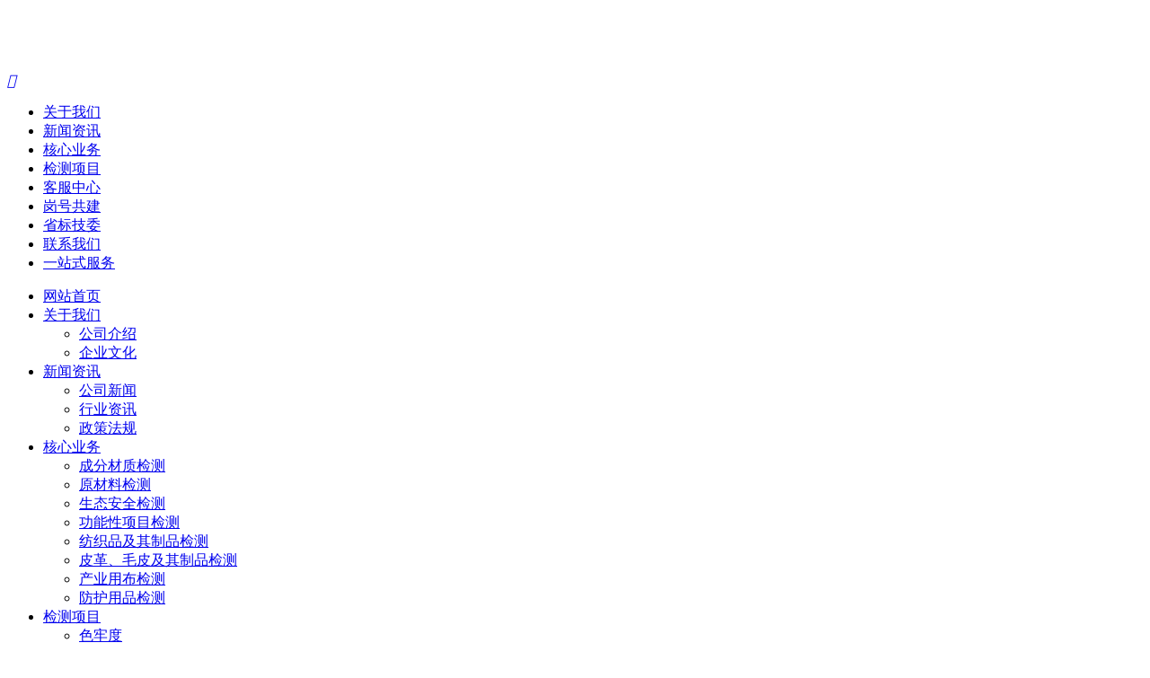

--- FILE ---
content_type: text/html; charset=utf-8
request_url: https://www.zttcn.com/news/company-news-237.html
body_size: 5848
content:
<!DOCTYPE html>
<html>
<head> 
	<meta charset="utf-8">
	<meta http-equiv="X-UA-Compatible" content="IE=edge" />
	<title>全省纺织品检验检测经验交流会在杭州召开_公司新闻_新闻资讯_中天纺，中天纺检测，纺织品检测，皮革检测_浙江中天纺检测有限公司</title>
	<meta name="keywords" content="中天纺，中天纺检测，纺织品检测，皮革检测">
	<meta name="description" content="浙江中天纺检测有限公司是纺织、皮革等工业品和消费品领域的科学、独立、公正、权威的第三方检测鉴定机构，具有先进的创新理念和高标准的技术服务能力。">
	<meta name="viewport" content="width=device-width, initial-scale=1, maximum-scale=1, user-scalable=no">
	
		<link rel="shortcut icon" href="/favicon.ico">
		<link rel="stylesheet" type="text/css" href="/static/index/package/bootstrap/3.3.7/bootstrap.min.css"/>
	<link rel="stylesheet" type="text/css" href="/static/index/web_default/css/css.css?v==1.3.3"/>
	<script type="text/javascript" src="/static/index/package/seajs/3.0.3/sea.js?v=3.0.3"></script>
	<script type="text/javascript" src="/static/index/web_default/js/config.js?v=1.0.8"></script>
	<!--Include Js-->
    <script type="text/javascript">
    	var panel_menu='栏目',
			panel_language='语言',
			search_url = "/search",
			search_lang = "cn",
			classnow = '54',
			indexUrl="/";
					var gm_credit_on=false;
		    </script>
		</head>
<body>
<div id="page">
	<header id="header" class="">
	    <div class="head">
		    <div class="container clearfix" >
			  	<a href="#menu" class="mm_btn">
				  	<div class="menu_bar">
				  		<div class="menu_bar_item top">
				  	      	<div class="rect top"></div>
				  		</div>
				  		<div class="menu_bar_item mid">
				  	      	<div class="rect mid"></div>
				  		</div>
				  		<div class="menu_bar_item bottom">
				  	        <div class="rect bottom"></div>
				  		</div>
				  	</div>
			  	</a>
		    	<h1 class="logo pull-left"><a href="/"><img src="/uploads/image/20220530/1653882114511802.png" alt="" /></a></h1>
		    	<div class="headerSer pull-right hidden-xs hidden-sm"><a href="/search"><i class="icon iconfont">&#xe71e;</i></a></div>
		    	<div class="language pull-right hidden-xs hidden-sm">
		    		<a href="https://www.zttcn.com/"><img src="/static/index/web_default/images/lang.png" />&nbsp;中文&nbsp;<i class="fa fa-angle-down" aria-hidden="true"></i></a>
		    		<div class="lang-none">
			    				    	</div>
		    	</div>
		    	<nav class="nav pull-right hidden-xs hidden-sm">
		    		<ul>
		    					    			<li >
		    			<a href="/about" >
		    					    				关于我们		    			</a>
		    				
		    			</li>
		    					    			<li class="active">
		    			<a href="/news" >
		    					    				新闻资讯		    			</a>
		    				
		    			</li>
		    					    			<li >
		    			<a href="/core-business" >
		    					    				核心业务		    			</a>
		    				
		    			</li>
		    					    			<li >
		    			<a href="/test-items" >
		    					    				检测项目		    			</a>
		    				
		    			</li>
		    					    			<li >
		    			<a href="/customer-service-center" >
		    					    				客服中心		    			</a>
		    				
		    			</li>
		    					    			<li >
		    			<a href="/joint-construction-of-posts-and-numbers" >
		    					    				岗号共建		    			</a>
		    				
		    			</li>
		    					    			<li >
		    			<a href="/provincial-standard-technical-committee" >
		    					    				省标技委		    			</a>
		    				
		    			</li>
		    					    			<li >
		    			<a href="/contact.html" >
		    					    				联系我们		    			</a>
		    				
		    			</li>
		    					    			<li >
		    			<a href="https://zlzx.zjamr.zj.gov.cn/IndSubPlatform/index.html?platCode=33040091" target="_blank" rel="noopener noreferrer">
		    					    				一站式服务		    			</a>
		    				
		    			</li>
		    					    		</ul>
		    	</nav>
		    </div>
		</div>
	</header>
		<nav id="menu" class="mm-menu_offcanvas">
		<div id="panel-menu">
			<ul>
				<li><a href="/" >网站首页</a></li>
								<li >
					<a href="/about" >关于我们</a>
										<ul>
													<li>
																<a href="/about#ab1" >公司介绍</a>
															</li>
													<li>
																<a href="/about#ab2" >企业文化</a>
															</li>
											</ul>
									</li>
								<li >
					<a href="/news" >新闻资讯</a>
										<ul>
													<li>
																<a href="/news/company-news" >公司新闻</a>
															</li>
													<li>
																<a href="/news/industry-information" >行业资讯</a>
															</li>
													<li>
																<a href="/news/policies-and-regulations" >政策法规</a>
															</li>
											</ul>
									</li>
								<li >
					<a href="/core-business" >核心业务</a>
										<ul>
													<li>
																<a href="/core-business/component-material-inspection" >成分材质检测</a>
															</li>
													<li>
																<a href="/core-business/raw-material-inspection" >原材料检测</a>
															</li>
													<li>
																<a href="/core-business/ecological-security-detection" >生态安全检测</a>
															</li>
													<li>
																<a href="/core-business/functional-item-detection" >功能性项目检测</a>
															</li>
													<li>
																<a href="/core-business/testing-of-textiles-and-their-products" >纺织品及其制品检测</a>
															</li>
													<li>
																<a href="/core-business/testing-of-leather" >皮革、毛皮及其制品检测</a>
															</li>
													<li>
																<a href="/core-business/industrial-cloth-testing" >产业用布检测</a>
															</li>
													<li>
																<a href="/core-business/inspection-of-protective-articles" >防护用品检测</a>
															</li>
											</ul>
									</li>
								<li >
					<a href="/test-items" >检测项目</a>
										<ul>
													<li>
																<a href="/test-items/colour-fastness" >色牢度</a>
															</li>
													<li>
																<a href="/test-items/dimensional-stability-and-related" >尺寸稳定性及相关</a>
															</li>
													<li>
																<a href="/test-items/strength" >强力</a>
															</li>
													<li>
																<a href="/test-items/quality-and-functionality" >品质及功能性</a>
															</li>
													<li>
																<a href="/test-items/fiber-content" >纤维含量</a>
															</li>
													<li>
																<a href="/test-items/decomposable-carcinogenic-aromatic-amine-dyes" >可分解致癌芳香胺染料</a>
															</li>
													<li>
																<a href="/test-items/formaldehyde" >甲醛</a>
															</li>
													<li>
																<a href="/test-items/ph-value" >pH值</a>
															</li>
													<li>
																<a href="/test-items/other-chemical-tests" >其它化学测试</a>
															</li>
													<li>
																<a href="/test-items/textile-raw-materials" >纺织原材料</a>
															</li>
													<li>
																<a href="/test-items/geosynthetics" >土工合成材料</a>
															</li>
													<li>
																<a href="/test-items/reinforcement-products" >增强制品</a>
															</li>
													<li>
																<a href="/test-items/plastic-and-diaphragm" >塑料及膜片</a>
															</li>
											</ul>
									</li>
								<li >
					<a href="/customer-service-center" >客服中心</a>
										<ul>
													<li>
																<a href="/customer-service-center#ab1" >业务流程</a>
															</li>
													<li>
																<a href="/customer-service-center#ab2" >客户须知</a>
															</li>
													<li>
																<a href="/customer-service-center#ab3" >报告查询</a>
															</li>
													<li>
																<a href="/customer-service-center#ab4" >业务单据下载</a>
															</li>
													<li>
																<a href="/customer-service-center#ab5" >在线留言</a>
															</li>
											</ul>
									</li>
								<li >
					<a href="/joint-construction-of-posts-and-numbers" >岗号共建</a>
										<ul>
													<li>
																<a href="/joint-construction-of-posts-and-numbers/job-profile.html" >岗位简介</a>
															</li>
													<li>
																<a href="/organizational-planning" >组织规划</a>
															</li>
													<li>
																<a href="/system-construction" >制度建设</a>
															</li>
													<li>
																<a href="/women-trends" >巾帼动态</a>
															</li>
													<li>
																<a href="/learning-garden" >学习园地</a>
															</li>
													<li>
																<a href="/picture" >巾帼风采</a>
															</li>
											</ul>
									</li>
								<li >
					<a href="/provincial-standard-technical-committee" >省标技委</a>
										<ul>
													<li>
																<a href="/provincial-standard-technical-committee/overview-of-standardization-committee.html" >标委会概况</a>
															</li>
													<li>
																<a href="/developments-of-the-standardization-committee" >标委会动态</a>
															</li>
													<li>
																<a href="/standard-query" >标准查询</a>
																<ul>
																		<li>
										<a href="/standard-query/laws-and-regulations"  >法律法规</a>
																			</li>
																		<li>
										<a href="/standard-query/basic-general"  >基础通用</a>
																				<ul>
																						<li>
												<a href="/standard-query/basic-general/compilation-principle"  >编制原则</a>
																							</li>
																						<li>
												<a href="/standard-query/basic-general/standardization-guidelines"  >标准化指南</a>
																							</li>
																						<li>
												<a href="/standard-query/basic-general/others"  >其他</a>
																							</li>
																					</ul>
																			</li>
																		<li>
										<a href="/standard-query/warp-knitting-material"  >经编原料</a>
																				<ul>
																						<li>
												<a href="/standard-query/warp-knitting-material/product-standard"  >产品标准</a>
																								<ul>
																										<li>
														<a href="/standard-query/warp-knitting-material/product-standard/fiber-and-yarn"  >纤维和纱线</a>
																												<ul>
																														<li>
																<a href="/standard-query/warp-knitting-material/product-standard/fiber-and-yarn/natural-fiber"  >天然纤维</a>
															</li>
																														<li>
																<a href="/standard-query/warp-knitting-material/product-standard/fiber-and-yarn/chemical-fiber"  >化学纤维</a>
															</li>
																													</ul>
																											</li>
																										<li>
														<a href="/standard-query/warp-knitting-material/product-standard/dye-auxiliaries"  >染料助剂</a>
																											</li>
																										<li>
														<a href="/standard-query/warp-knitting-material/product-standard/product-standard-other"  >其他</a>
																											</li>
																									</ul>
																							</li>
																						<li>
												<a href="/standard-query/warp-knitting-material/method-standard"  >方法标准</a>
																							</li>
																					</ul>
																			</li>
																		<li>
										<a href="/standard-query/warp-knitted-products"  >经编产品</a>
																				<ul>
																						<li>
												<a href="/standard-query/warp-knitted-products/product-standards"  >产品标准</a>
																								<ul>
																										<li>
														<a href="/standard-query/warp-knitted-products/product-standards/household-products"  >家用产品</a>
																											</li>
																										<li>
														<a href="/standard-query/warp-knitted-products/product-standards/taking-products"  >服用产品</a>
																											</li>
																										<li>
														<a href="/standard-query/warp-knitted-products/product-standards/industrial-products"  >产业用产品</a>
																											</li>
																										<li>
														<a href="/standard-query/warp-knitted-products/product-standards/other-products"  >其他产品</a>
																											</li>
																									</ul>
																							</li>
																						<li>
												<a href="/standard-query/warp-knitted-products/method-standards"  >方法标准</a>
																							</li>
																					</ul>
																			</li>
																		<li>
										<a href="/standard-query/other"  >其他</a>
																			</li>
																	</ul>
															</li>
													<li>
																<a href="/industry-news" >行业资讯</a>
															</li>
													<li>
																<a href="/links" >友情链接</a>
															</li>
											</ul>
									</li>
								<li >
					<a href="/contact.html" >联系我们</a>
									</li>
								<li >
					<a href="https://zlzx.zjamr.zj.gov.cn/IndSubPlatform/index.html?platCode=33040091" >一站式服务</a>
									</li>
							</ul>
		</div>
		<div id="panel-language">
			<ul>
									
					<li><a href="https://www.zttcn.com/">中文</a></li>
						
							</ul>
		</div>
	</nav>
	<section class="banner  banner-page ">
		<div class="swiper-container swiper-banner">
			<div class="swiper-wrapper">
							    <div class="swiper-slide swiper-lazy" data-background="/uploads/image/20250529/1748481815382443.jpg">
			    	<div class="pic hidden">
			    		<img data-src="/uploads/image/20250529/1748481815382443.jpg" class="swiper-lazy vcenter">
			    	</div>
		            <div class="swiper-lazy-preloader"></div>
		            		            <div class="content text-center">
		            	<div class="container">
		            		<p class="p1"><img src="/uploads/image/20220531/1653958786290640.png"/></p><p class="p2">news center</p><p class="p3">新闻资讯</p>		            	</div>
		            </div>
		            			    </div>
			    			</div>
					</div>
	</section>
	<div class="pageOn">
<div class="padding60">
	<div class="container">
		<div class="newshow clearfix">
			<div class="newshowtit">
				<h1>全省纺织品检验检测经验交流会在杭州召开</h1>
				<div class="date">
					网站编辑：浙江中天纺检测有限公司 │ 发布时间：2012-12-07　
				</div>
			</div>
			<div class="newshowtxt">
				<p>
	&nbsp;&nbsp;&nbsp;&nbsp;&nbsp;&nbsp;&nbsp; 由浙江省质量技术监督教育培训中心主办的&ldquo;全省纺织品检验检测技术经验交流会&rdquo;于2012年12月6日在杭州举行。来自杭州市质量技术监督检测院、萧山区质量计量检测中心、宁波市纤维检验所、温州市质量技术监督检测院、绍兴方圆检测科技有限公司等25家单位70余人参加了会议。公司在总经理沈国康的带领下组织技术骨干参加了此次会议。</p>
<p>
	&nbsp;&nbsp;&nbsp;&nbsp;&nbsp;&nbsp;&nbsp; 浙江省纺织测试研究院杨志清总工程师主持本次技术交流会。会上杭州市质量技术监督检测院等七家检验机构的代表就纺织品检验检测过程风险体系的构建、国内外标准的差异对比、纤维含量定性定量分析中的难点解决以及新型纤维的鉴别技术等方面结合实例做了技术发言。</p>
<p>
	&nbsp;&nbsp;&nbsp;&nbsp;&nbsp;&nbsp;&nbsp; 大会针对检验检测技能大比武中所涉及的技术问题进行了总结与分析，并就纺织品和服装检测领域存在的技术重难点和参会代表进行了讨论。</p>
<p>
	&nbsp;&nbsp;&nbsp;&nbsp;&nbsp;&nbsp;&nbsp; 此次交流会为省内纺织品检验检测人员搭建了一个良好的沟通平台，有助于提高我省纺织品检验机构技术水平，促进纺织品和服装检测技术行业的规范化、标准化。</p>
<p style="text-align: center">
	<img alt="" src="/uploads/image/img/1355538976.bmp" style="width: 400px; height: 300px" /></p>
<p style="text-align: center">
	<img alt="" src="/uploads/image/img/1355538988.bmp" /></p>
<p style="text-align: center">
	&nbsp;</p>			</div>
			<div class="prev-next">
				<a class="prev" href="/news/company-news-238.html">
					<b>上一条：</b>
											公司“ZTT”商标喜获海宁市著名商标				</a>
				<a class="next" href="/news/company-news-236.html">
					<b>下一条：</b>
											公司承担的一项海宁市科技计划项目顺利通过验收				</a>
			</div>
		</div>
	</div>
</div>
<footer class="footer " data-wow-delay="0.8s">
	<div class="padding60">
	<div class="container clearfix">
		<div class="footerCon pull-left">
			<p class="img"><img src="/uploads/image/20220530/1653882114511802.png"/></p><p>联系电话：<span class="tel">0573-87989122</span></p><p>投诉：<span class="tel">0573-87989121</span></p><p>邮箱：ztt@zttcn.com</p><p>地址：浙江海宁经编产业园区经都二路18号创智大厦十二楼</p>			<div class="social">
				<span><a href="" target="_blank" rel="noopener noreferrer"><i class="icon iconfont">&#xe6ad;</i></a></span>
				<span class="weixin">
					<a href="javascript:void(0);"><i class="icon iconfont">&#xe66a;</i></a>
					<em class="slideDown"><img src="/uploads/image/20221114/1668404431881807.jpg" alt="微信公众号" /></em>
				</span>
				<span><a href="" target="_blank" rel="noopener noreferrer"><i class="icon iconfont">&#xe636;</i></a></span>
				<span><a href="" target="_blank" rel="noopener noreferrer"><i class="icon iconfont">&#xe6ae;</i></a></span>
			</div>
		</div>
		<div class="footerNav pull-right hidden-xs hidden-sm">
			<ul class="clearfix">
									<li>
						<h4><a href="/about" >关于我们</a></h4>
						<div class="box">
																	<p><a href="/about#ab1">公司介绍</a></p>
																			<p><a href="/about#ab2">企业文化</a></p>
															</div>
					</li>
									<li>
						<h4><a href="/news" >新闻资讯</a></h4>
						<div class="box">
																	<p><a href="/news/company-news">公司新闻</a></p>
																			<p><a href="/news/industry-information">行业资讯</a></p>
																			<p><a href="/news/policies-and-regulations">政策法规</a></p>
															</div>
					</li>
									<li>
						<h4><a href="/core-business" >核心业务</a></h4>
						<div class="box">
																	<p><a href="/core-business/component-material-inspection">成分材质检测</a></p>
																			<p><a href="/core-business/raw-material-inspection">原材料检测</a></p>
																			<p><a href="/core-business/ecological-security-detection">生态安全检测</a></p>
																			<p><a href="/core-business/functional-item-detection">功能性项目检测</a></p>
																			<p><a href="/core-business/testing-of-textiles-and-their-products">纺织品及其制品检测</a></p>
																			<p><a href="/core-business/testing-of-leather">皮革、毛皮及其制品检测</a></p>
																			<p><a href="/core-business/industrial-cloth-testing">产业用布检测</a></p>
																			<p><a href="/core-business/inspection-of-protective-articles">防护用品检测</a></p>
															</div>
					</li>
									<li>
						<h4><a href="/customer-service-center" >客服中心</a></h4>
						<div class="box">
																	<p><a href="/customer-service-center#ab1">业务流程</a></p>
																			<p><a href="/customer-service-center#ab2">客户须知</a></p>
																			<p><a href="/customer-service-center#ab3">报告查询</a></p>
																			<p><a href="/customer-service-center#ab4">业务单据下载</a></p>
																			<p><a href="/customer-service-center#ab5">在线留言</a></p>
															</div>
					</li>
									<li>
						<h4><a href="/joint-construction-of-posts-and-numbers" >岗号共建</a></h4>
						<div class="box">
																	<p><a href="/joint-construction-of-posts-and-numbers/job-profile.html">岗位简介</a></p>
																			<p><a href="/organizational-planning">组织规划</a></p>
																			<p><a href="/system-construction">制度建设</a></p>
																			<p><a href="/women-trends">巾帼动态</a></p>
																			<p><a href="/learning-garden">学习园地</a></p>
																			<p><a href="/picture">巾帼风采</a></p>
															</div>
					</li>
									<li>
						<h4><a href="/provincial-standard-technical-committee" >省标技委</a></h4>
						<div class="box">
																	<p><a href="/provincial-standard-technical-committee/overview-of-standardization-committee.html">标委会概况</a></p>
																			<p><a href="/developments-of-the-standardization-committee">标委会动态</a></p>
																			<p><a href="/standard-query">标准查询</a></p>
																			<p><a href="/industry-news">行业资讯</a></p>
																			<p><a href="/links">友情链接</a></p>
															</div>
					</li>
							</ul>
		</div>
	</div>
	</div>
	<div class="copy padding60">
		<div class="container clearfix">
			<p class="pull-left">Copyright © 2022 浙江中天纺检测有限公司 版权所有</p>
			<p class="pull-right"><a href="https://beian.miit.gov.cn/" target="_blank" rel="noopener noreferrer">备案号：浙ICP备16012328号-3</a>&nbsp;&nbsp;<a target="_blank" href="https://www.beian.gov.cn/portal/registerSystemInfo?recordcode=33048102001018" rel="noopener noreferrer"><img src="/uploads/image/20220830/1661842351459902.png"/>浙公网安备 33048102001018号</a><style type="text/css">.language{display:none;}</style></p>
		</div>
	</div>
</footer>
</div>
<div id="gotoTop" title="返回顶部"><i class="fa fa-angle-up" aria-hidden="true"></i></div>
</div>
</body>
</html>